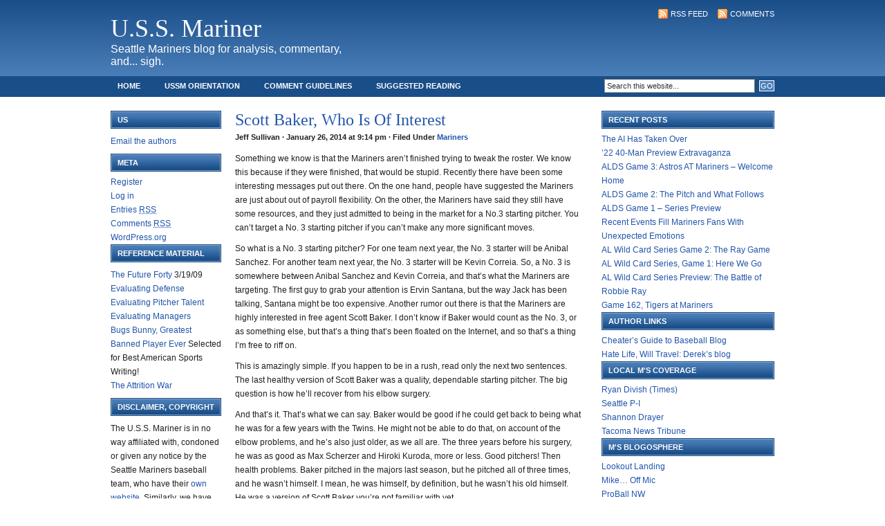

--- FILE ---
content_type: text/css
request_url: http://www.ussmariner.com/wp-content/themes/revolution_blog_split-10/style.css
body_size: 12420
content:
/* 
	Theme Name: Revolution Blog Split
	Theme URL: http://www.revolutiontheme.com/themes/revolution-blog
	Description: Revolution Blog is a 3-column Widget-ready theme created for WordPress.
	Author: Brian Gardner
	Author URI: http://www.briangardner.com
	Version: 1.0
	
	The CSS, XHTML and design is released under GPL:
	http://www.opensource.org/licenses/gpl-license.php
	
	Changelog:
		v1.0 - 04.18.08
		First Release of Revolution Blog
*/

body {
	background: #FFFFFF url(images/bg.gif) repeat-x;
	color: #202020;
	font-size: 12px;
	font-family: Arial, Tahoma, Verdana;
	margin: 0px auto 0px;
	padding: 0px;
	}
	
#wrap {
	background: #FFFFFF;
	margin: 0px auto 0px;
	padding: 0px;
	}
	
/************************************************
*	Hyperlinks									*
************************************************/

a, a:visited {
	color: #2255AA;
	text-decoration: none;
	}
	
a:hover {
	color: #7DAE12;
	text-decoration: underline;
	}
	
/************************************************
*	Header  									*
************************************************/

#header {
	width: 960px;
	height: 110px;
	color: #FFFFFF;
	font-size: 16px;
	font-weight: normal;
	margin: 0px auto 0px;
	padding: 0px;
	overflow: hidden;
	}
	
#header p {
	padding: 0px 0px 5px 0px;
	margin: 0px;
	line-height: 20px;
	}
	
#header h1 {
	color: #FFFFFF;
	font-size: 36px;
	font-family: Times New Roman, Georgia, Trebuchet MS;
	font-weight: normal;
	margin: 0px;
	padding: 20px 0px 0px 0px;
	text-decoration: none;
	}
	
#header h1 a, #header h1 a:visited {
	color: #FFFFFF;
	font-size: 36px;
	font-family: Times New Roman, Georgia, Trebuchet MS;
	font-weight: normal;
	margin: 0px;
	padding: 20px 0px 0px 0px;
	text-decoration: none;
	}
	
#header h1 a:hover {
	color: #FFFFFF;
	text-decoration: none;
	}

.headerleft {
	width: 350px;
	float: left;
	margin: 0px;
	padding: 0px;
	overflow: hidden;
	}
	
.headerleft a img {
	border: none;
	margin: 0px;
	padding: 0px;
	}
	
.headerright {
	width: 600px;
	float: right;
	margin: 0px;
	padding: 10px 0px 0px 0px;
	text-align: right;
	}
	
.headerright a, .headerright a:visited {
	color: #FFFFFF;
	font-size: 11px;
	text-transform: uppercase;
	text-decoration: none;
	padding: 0px 0px 0px 3px;
	}
	
.headerright a:hover {
	color: #FFFFFF;
	text-decoration: underline;
	}
	
.headerright a img {
	border: none;
	margin: 0px 0px 3px 0px;
	padding: 0px;
	}
	
/************************************************
*	Navbar  									*
************************************************/

#navbar {
	background: #1A4E88;
	width: 960px;
	height: 30px;
	margin: 0px auto 0px;
	padding: 0px;
	overflow: hidden;
	}
	
#navbarleft {
	width: 650px;
	float: left;
	margin: 0px;
	padding: 0px 0px 0px 0px;
	}
	
#navbarright {
	width: 300px;
	float: right;
	margin: 0px;
	padding: 0px 0px 0px 0px;
	text-align: right;
	}
	
#nav {
	margin: 0px;
	padding: 0px;
	list-style: none;
	}
	
#nav ul {
	margin: 0px;
	padding: 0px;
	list-style: none;
	}

#nav a {
	color: #FFFFFF;
	display: block;
	font-size: 11px;
    font-weight: bold;
    text-transform: uppercase;
    margin: 0px 15px 0px 0px;
	padding: 8px 10px 8px 10px;
	text-decoration: none;
	}
	
#nav a:hover {
	background: #4A7EB8;
	color: #FFFFFF;
	display: block;
	text-decoration: none;
    margin: 0px 15px 0px 0px;
	padding: 8px 10px 8px 10px;
	}

#nav li {
	float: left;
	margin: 0px;
	padding: 0px;
	}
	
#nav li li {
	float: left;
	margin: 0px;
	padding: 0px;
	width: 140px;
	}
	
#nav li li a, #nav li li a:link, #nav li li a:active, #nav li li a:visited {
	background: #4A7EB8;
	color: #FFFFFF;
	width: 140px;
	font-size: 10px;
	float: none;
	margin: 0px;
	padding: 8px 10px 8px 10px;
	border-left: 1px solid #FFFFFF;
	border-right: 1px solid #FFFFFF;
	border-bottom: 1px solid #FFFFFF;
	text-decoration: none;
	}
	
#nav li li a:hover {
	background: #1A4E88;
	color: #FFFFFF;
	padding: 8px 10px 8px 10px;
	}

#nav li ul {
	position: absolute;
	width: 10em;
	left: -999em;
	}

#nav li:hover ul {
	left: auto;
	display: block;
	}
	
#nav li:hover ul, #nav li.sfhover ul {
	left: auto;
	}

/************************************************
*	Content 					     		    * 
************************************************/

#content {
	width: 960px;
	margin: 0px auto 0px;
	padding: 20px 0px 0px 0px;
	}

#content p {
	padding: 0px 0px 10px 0px;
	margin: 0px;
	line-height: 20px;
	}
	
#content h1 {
	color: #2255AA;
	font-size: 24px;
	font-family: Times New Roman, Georgia, Trebuchet MS;
	font-weight: normal;
	margin: 0px;
	padding: 0px 0px 5px 0px;
	}
	
#content h1 a  {
	color: #2255AA;
	text-decoration: none;
	}

#content h1 a:hover {
	color: #7DAE12;
	text-decoration: none;
	}
	
#content h3 {
	color: #2255AA;
	font-size: 24px;
	font-family: Times New Roman, Georgia, Trebuchet MS;
	font-weight: normal;
	margin: 20px 0px 0px 0px;
	padding: 20px 0px 5px 0px;
	border-top: 1px dotted #999999;
	}
	
#content p img {
	float: left;
	border: none;
	margin: 0px 10px 10px 0px;
	}
	
#content img.wp-smiley {
	float: none;
	border: none;
	padding: 0px;
	margin: 0px;
	}

#content img.wp-wink {
	float: none;
	border: none;
	padding: 0px;
	margin: 0px;
	}
	
#contentleft {
	float: left;
	width: 500px;
	margin: 0px 0px 0px 0px;
	padding: 0px 0px 20px 20px;
	}
	
#contentleft ol {
	margin: 0px 0px 0px 20px;
	padding: 0px 0px 10px 0px;
	}
	
#contentleft ol li {
	margin: 0px 0px 0px 20px;
	padding: 0px 0px 5px 0px;
	}
	
#contentleft ul {
	list-style-type: square;
	margin: 0px 0px 0px 20px;
	padding: 0px 0px 10px 0px;
	}
	
#contentleft ul li {
	list-style-type: square;
	margin: 0px 0px 0px 20px;
	padding: 0px 0px 5px 0px;
	}
	
.date {
	font-size: 11px;
	font-weight: bold;
	padding: 0px;
	margin: 0px 0px 15px 0px;
	}
	
.postmeta {
	width: 500px;
	font-size: 11px;
	font-weight: bold;
	padding: 0px 0px 10px 0px;
	margin: 0px 0px 20px 0px;
	border-bottom: 1px dotted #999999;
	}
	
blockquote{
	font-style: italic;
	margin: 0px 25px 15px 25px;
	padding: 0px 25px 0px 10px;
	border-left: 2px solid #4A7EB8;
	}
	
#content blockquote p{
	margin: 0px 0px 0px 0px;
	padding: 10px 0px 10px 0px;
	}
	
/************************************************
*	Left Sidebar 					     	    * 
************************************************/

#l_sidebar {
	float: left;
	width: 160px;
	margin: 0px 0px 0px 0px;
	padding: 0px 0px 20px 0px;
	line-height: 20px;
	}
	
#l_sidebar h2 {
	background: #FFFFFF url(images/headline_left.gif);
	color: #FFFFFF;
	font-size: 11px;
	font-family: Arial, Tahoma, Verdana;
	font-weight: bold;
	text-transform: uppercase;
	margin: 0px 0px 5px 0px;
	padding: 3px 0px 3px 10px;
	}
	
#l_sidebar ul {
	list-style-type: none;
	margin: 0px 0px 0px 0px;
	padding: 0px 0px 0px 0px;
	}
	
#l_sidebar p {
	padding: 0px 0px 0px 0px;
	margin: 0px;
	line-height: 20px;
	}
	
/************************************************
*	Right Sidebar 					     	    * 
************************************************/
	
#r_sidebar {
	float: right;
	width: 250px;
	margin: 0px 0px 0px 0px;
	padding: 0px 0px 20px 0px;
	line-height: 20px;
	}
	
#r_sidebar h2 {
	background: #FFFFFF url(images/headline_right.gif);
	color: #FFFFFF;
	font-size: 11px;
	font-family: Arial, Tahoma, Verdana;
	font-weight: bold;
	text-transform: uppercase;
	margin: 0px 0px 5px 0px;
	padding: 3px 0px 3px 10px;
	}
	
#r_sidebar ul {
	list-style-type: none;
	margin: 0px 0px 0px 0px;
	padding: 0px 0px 0px 0px;
	}
	
#r_sidebar p {
	padding: 0px 0px 0px 0px;
	margin: 0px;
	line-height: 20px;
	}
	
/************************************************
*	Widgets 									*
************************************************/

.textwidget {
	margin: 0px 0px 0px 0px;
	padding: 3px 0px 8px 0px;
	}

#recent-posts ul {
	list-style-type: none;
	margin: 0px 0px 10px 0px;
	padding: 0px 0px 0px 0px;
	}

#recent-posts ul li {
	background: #FFFFFF url(images/icon_recent.gif) no-repeat top left;
	padding: 0px 0px 0px 18px;
	margin: 0px 0px 0px 0px;
	}
	
#recent-comments ul {
	list-style-type: none;
	margin: 0px 0px 10px 0px;
	padding: 0px 0px 0px 0px;
	}

#recent-comments ul li {
	background: #FFFFFF url(images/icon_comments.gif) no-repeat top left;
	padding: 0px 0px 0px 18px;
	margin: 0px 0px 0px 0px;
	}
	
#categories-1 ul {
	list-style-type: none;
	margin: 0px 0px 10px 0px;
	padding: 0px 0px 0px 0px;
	}
	
#categories-1 ul ul {
	list-style-type: none;
	margin: 0px 0px 0px 0px;
	padding: 0px 0px 0px 0px;
	}

#categories-1 ul li {
	background: #FFFFFF url(images/icon_categories.gif) no-repeat top left;
	padding: 0px 0px 0px 18px;
	margin: 0px 0px 0px 0px;
	}
	
#archives ul {
	list-style-type: none;
	margin: 0px 0px 10px 0px;
	padding: 0px 0px 0px 0px;
	}

#archives ul li {
	background: #FFFFFF url(images/icon_archives.gif) no-repeat top left;
	padding: 0px 0px 0px 18px;
	margin: 0px 0px 0px 0px;
	}
	
#pages ul {
	list-style-type: none;
	margin: 0px 0px 10px 0px;
	padding: 0px 0px 0px 0px;
	}
	
#pages ul ul {
	list-style-type: none;
	margin: 0px 0px 10px 0px;
	padding: 0px 0px 0px 0px;
	}

#pages ul li {
	background: #FFFFFF url(images/icon_meta.gif) no-repeat top left;
	padding: 0px 0px 0px 18px;
	margin: 0px 0px 0px 0px;
	}
	
#links ul {
	list-style-type: none;
	margin: 0px 0px 10px 0px;
	padding: 0px 0px 0px 0px;
	}
	
#links ul ul {
	list-style-type: none;
	margin: 0px 0px 10px 0px;
	padding: 0px 0px 0px 0px;
	}

#links ul li {
	background: #FFFFFF url(images/icon_links.gif) no-repeat top left;
	padding: 0px 0px 0px 18px;
	margin: 0px 0px 0px 0px;
	}

#meta ul {
	list-style-type: none;
	margin: 0px 0px 10px 0px;
	padding: 0px 0px 0px 0px;
	}

#meta ul li {
	background: #FFFFFF url(images/icon_meta.gif) no-repeat top left;
	padding: 0px 0px 0px 18px;
	margin: 0px 0px 0px 0px;
	}
	
#text-1 ul {
	list-style-type: none;
	margin: 0px 0px 10px 0px;
	padding: 0px 0px 0px 0px;
	}

#text-1 ul li {
	padding: 0px 0px 0px 0px;
	margin: 0px 0px 0px 0px;
	}
	
/************************************************
*	Footer Background							*
************************************************/

#footerbg {
	background: #1A4E88;
	}
	
/************************************************
*	Footer  									*
************************************************/

#footer {
	width: 960px;
	height: 30px;
	color: #FFFFFF;
	margin: 0px auto 0px;
	padding: 0px;
	}
	
#footer p {
	color: #FFFFFF;
	font-size: 10px;
    font-weight: normal;
    text-transform: uppercase;
	margin: 0px;	
	padding: 0px;
	}

#footer a {
	color: #FFFFFF;
	text-decoration: none;
	}
	
#footer a img {
	border: none;
	margin: 0px;
	padding: 0px;
	}

#footer a:hover {
	color: #FFFFFF;
	text-decoration: underline;
	}
	
.footerleft {
	width: 700px;
	float: left;
	margin: 0px;
	padding: 8px 0px 8px 0px;
	}
	
.footerright {
	width: 250px;
	float: right;
	margin: 0px;
	padding: 8px 0px 8px 0px;
	text-align: right;
	}
	
/************************************************
*	Search Form									*
************************************************/

#searchdiv {
	margin: 0px;
	padding: 0px;
	}
	
#searchform {
	margin: 0px;
	padding: 4px 0px 0px 0px;
	}
	
#s {
	background: #FFFFFF;
	width: 210px;
	color: #333333;
	font-size: 11px;
	font-family: Arial, Tahoma, Verdana;
	padding: 3px;
	margin: 0px 0px 0px 0px;
	border-top: 1px solid #666666;
	border-right: 1px solid #666666;
	border-left: 1px solid #999999;
	border-bottom: 1px solid #999999;
	}
	
#sbutt {
	background: #4A7EB8;
	color: #FFFFFF;
	font-size: 11px;
	font-family: Arial, Tahoma, Verdana;
	padding: 1px;
	margin: 0px 0px 0px 3px;
	border: 1px solid #FFFFFF;
	}
	
/************************************************
*	Comments									*
************************************************/
	
#commentblock {
	width: 460px;
	background: #E8E8E8;
	float: left;
	padding: 20px 20px 10px 20px;
	margin: 10px 0px 0px 0px;
	border-top: 2px solid #1A4E88;
	border-bottom: 1px solid #1A4E88;
	}
	
#commentblock ol {
	list-style-type: square;
	margin: 0px 0px 0px 0px;
	padding: 0px 0px 10px 0px;
	}
	
.commentdate {
	font-size: 12px;
	padding-left: 0px;
	}
	
#commentlist li p {
	margin-bottom: 8px;
	line-height: 20px;
	padding: 0px;
	}

.commentname {
	color: #333333;
	margin: 0px;
	padding: 5px 5px 5px 0px;
	}

.commentinfo{
	clear: both;
	}

.commenttext {
	clear: both;
	margin: 3px 0px 10px 0px;
	padding: 20px 10px 5px 10px;
	width: 420px;
	background: #FFFFFF url(images/comment.gif) no-repeat top left;
	}

.commenttext-admin {
	clear: both;
	margin: 3px 0px 10px 0px;
	padding: 20px 10px 5px 10px;
	width: 420px;
	background: #FFFFFF url(images/comment.gif) no-repeat top left;
	}